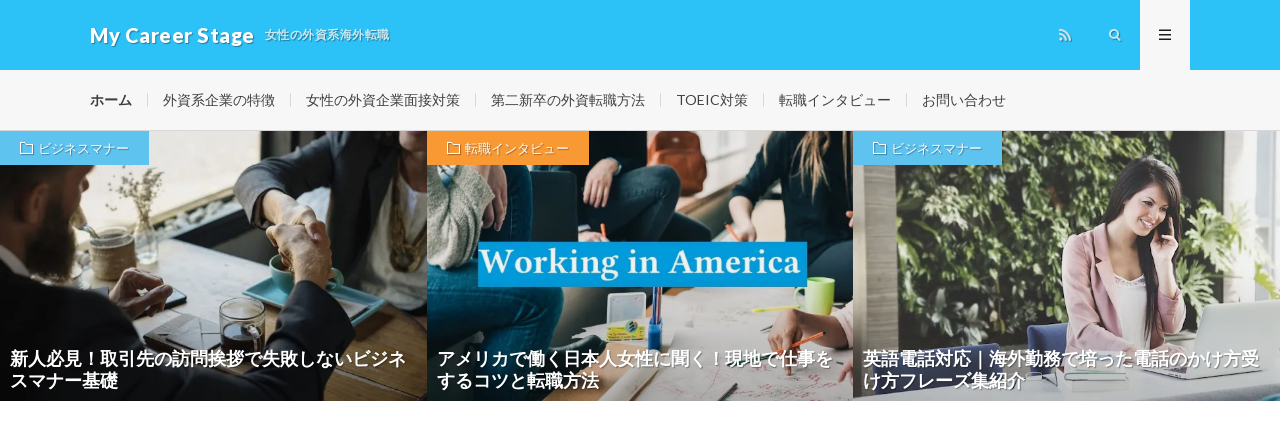

--- FILE ---
content_type: text/html; charset=UTF-8
request_url: https://kaigai-workers.com/
body_size: 11888
content:
<!DOCTYPE html>
<html lang="ja" prefix="og: http://ogp.me/ns#">
<head prefix="og: http://ogp.me/ns# fb: http://ogp.me/ns/fb# article: http://ogp.me/ns/article#">
<meta charset="UTF-8">
<title>女性の外資系海外転職│My Career Stage</title>
<link rel='dns-prefetch' href='//s0.wp.com' />
<link rel='dns-prefetch' href='//secure.gravatar.com' />
<link rel='stylesheet' id='contact-form-7-css'  href='https://kaigai-workers.com/wp-content/plugins/contact-form-7/includes/css/styles.css?ver=5.1.3' type='text/css' media='all' />
<link rel='stylesheet' id='jetpack_css-css'  href='https://kaigai-workers.com/wp-content/plugins/jetpack/css/jetpack.css?ver=6.7.4' type='text/css' media='all' />
<script type='text/javascript' src='https://kaigai-workers.com/wp-includes/js/jquery/jquery.js?ver=1.12.4'></script>
<script type='text/javascript' src='https://kaigai-workers.com/wp-includes/js/jquery/jquery-migrate.min.js?ver=1.4.1'></script>
<link rel='https://api.w.org/' href='https://kaigai-workers.com/wp-json/' />

<link rel='dns-prefetch' href='//v0.wordpress.com'/>
<link rel='dns-prefetch' href='//i0.wp.com'/>
<link rel='dns-prefetch' href='//i1.wp.com'/>
<link rel='dns-prefetch' href='//i2.wp.com'/>
<style type='text/css'>img#wpstats{display:none}</style><link rel="stylesheet" href="https://kaigai-workers.com/wp-content/themes/lionmedia/style.css">
<link rel="stylesheet" href="https://kaigai-workers.com/wp-content/themes/lionmedia-child/style.css">
<link rel="stylesheet" href="https://kaigai-workers.com/wp-content/themes/lionmedia/css/icon.css">
<link rel="stylesheet" href="https://fonts.googleapis.com/css?family=Lato:400,700,900">
<meta http-equiv="X-UA-Compatible" content="IE=edge">
<meta name="viewport" content="width=device-width, initial-scale=1, shrink-to-fit=no">
<link rel="dns-prefetch" href="//www.google.com">
<link rel="dns-prefetch" href="//www.google-analytics.com">
<link rel="dns-prefetch" href="//fonts.googleapis.com">
<link rel="dns-prefetch" href="//fonts.gstatic.com">
<link rel="dns-prefetch" href="//pagead2.googlesyndication.com">
<link rel="dns-prefetch" href="//googleads.g.doubleclick.net">
<link rel="dns-prefetch" href="//www.gstatic.com">
<style type="text/css">
.key__item.key__item-first {background-image:url("https://i2.wp.com/kaigai-workers.com/wp-content/uploads/2018/06/My-Career-Stage-Agreement.jpg?resize=730%2C410&ssl=1");}
.key__item.key__item-second{background-image:url("https://i0.wp.com/kaigai-workers.com/wp-content/uploads/2018/06/ee5f869d8becd06396c506c6ebcfb2b0.jpg?resize=730%2C410&ssl=1");}
.key__item.key__item-third {background-image:url("https://i1.wp.com/kaigai-workers.com/wp-content/uploads/2018/08/97ec5c20d313869a970067aec65485eb.jpg?resize=730%2C410&ssl=1");}

.l-header,
.searchNavi__title,
.key__cat,
.eyecatch__cat,
.rankingBox__title,
.categoryDescription,
.pagetop,
.contactTable__header .required,
.heading.heading-primary .heading__bg,
.btn__link:hover,
.widget .tag-cloud-link:hover,
.comment-respond .submit:hover,
.comments__list .comment-reply-link:hover,
.widget .calendar_wrap tbody a:hover,
.comments__list .comment-meta,
.ctaPost__btn{background:#2cc1f7;}

.heading.heading-first,
.heading.heading-widget::before,
.heading.heading-footer::before,
.btn__link,
.widget .tag-cloud-link,
.comment-respond .submit,
.comments__list .comment-reply-link,
.content a:hover,
.t-light .l-footer,
.ctaPost__btn{border-color:#2cc1f7;}

.categoryBox__title,
.dateList__item a[rel=tag]:hover,
.dateList__item a[rel=category]:hover,
.copySns__copyLink:hover,
.btn__link,
.widget .tag-cloud-link,
.comment-respond .submit,
.comments__list .comment-reply-link,
.widget a:hover,
.widget ul li .rsswidget,
.content a,
.related__title,
.ctaPost__btn:hover{color:#2cc1f7;}

.c-user01 {color:#0511fc !important}
.bgc-user01 {background:#0511fc !important}
.hc-user01:hover {color:#0511fc !important}
.c-user02 {color:#f4fc11 !important}
.bgc-user02 {background:#f4fc11 !important}
.hc-user02:hover {color:#f4fc11 !important}
.c-user03 {color:#26aef2 !important}
.bgc-user03 {background:#26aef2 !important}
.hc-user03:hover {color:#26aef2 !important}
.c-user04 {color:#1af480 !important}
.bgc-user04 {background:#1af480 !important}
.hc-user04:hover {color:#1af480 !important}
.c-user05 {color:#7cdcff !important}
.bgc-user05 {background:#7cdcff !important}
.hc-user05:hover {color:#7cdcff !important}

</style>
<style type="text/css">.broken_link, a.broken_link {
	text-decoration: line-through;
}</style>
<!-- Jetpack Open Graph Tags -->
<meta property="og:type" content="website" />
<meta property="og:title" content="My Career Stage" />
<meta property="og:description" content="女性の外資系海外転職" />
<meta property="og:url" content="https://kaigai-workers.com/" />
<meta property="og:site_name" content="My Career Stage" />
<meta property="og:image" content="https://s0.wp.com/i/blank.jpg" />
<meta property="og:locale" content="ja_JP" />

<!-- End Jetpack Open Graph Tags -->
			<link rel="stylesheet" type="text/css" id="wp-custom-css" href="https://kaigai-workers.com/?custom-css=7e9e61e9d2" />
		<meta property="og:site_name" content="My Career Stage" />
<meta property="og:type" content="website" />
<meta property="og:title" content="My Career Stage" />
<meta property="og:description" content="女性の外資系海外転職" />
<meta property="og:url" content="https://kaigai-workers.com" />
<meta property="og:image" content="https://kaigai-workers.com/wp-content/themes/lionmedia/img/img_no.gif" />
<meta name="twitter:card" content="summary" />

<script>
  (function(i,s,o,g,r,a,m){i['GoogleAnalyticsObject']=r;i[r]=i[r]||function(){
  (i[r].q=i[r].q||[]).push(arguments)},i[r].l=1*new Date();a=s.createElement(o),
  m=s.getElementsByTagName(o)[0];a.async=1;a.src=g;m.parentNode.insertBefore(a,m)
  })(window,document,'script','https://www.google-analytics.com/analytics.js','ga');

  ga('create', 'UA-72641794-4', 'auto');
  ga('send', 'pageview');
</script>


</head>
<body class="t-light">

  
  <!--l-header-->
  <header class="l-header">
    <div class="container">
      
      <div class="siteTitle">

              <h1 class="siteTitle__name  u-txtShdw">
          <a class="siteTitle__link" href="https://kaigai-workers.com">
            <span class="siteTitle__main">My Career Stage</span>
          </a>
          <span class="siteTitle__sub">女性の外資系海外転職</span>
		</h1>	        </div>
      
      <nav class="menuNavi">      
                <ul class="menuNavi__list">
		                            <li class="menuNavi__item u-none-sp u-txtShdw"><a class="menuNavi__link icon-rss" href="https://kaigai-workers.com/feed/"></a></li>
					              <li class="menuNavi__item u-txtShdw"><span class="menuNavi__link icon-search" id="menuNavi__search" onclick="toggle__search();"></span></li>
            <li class="menuNavi__item u-txtShdw"><span class="menuNavi__link menuNavi__link-current icon-menu" id="menuNavi__menu" onclick="toggle__menu();"></span></li>
                  </ul>
      </nav>
      
    </div>
  </header>
  <!--/l-header-->
  
  <!--l-extra-->
        <div class="l-extraNone" id="extra__search">
      <div class="container">
        <div class="searchNavi">
                    
                <div class="searchBox">
        <form class="searchBox__form" method="get" target="_top" action="https://kaigai-workers.com/" >
          <input class="searchBox__input" type="text" maxlength="50" name="s" placeholder="記事検索"><button class="searchBox__submit icon-search" type="submit" value="search"> </button>
        </form>
      </div>        </div>
      </div>
    </div>
        
    <div class="l-extra" id="extra__menu">
      <div class="container container-max">
        <nav class="globalNavi">
          <ul class="globalNavi__list">
          	        <li id="menu-item-375" class="menu-item menu-item-type-custom menu-item-object-custom current-menu-item current_page_item menu-item-home menu-item-375"><a href="https://kaigai-workers.com">ホーム</a></li>
<li id="menu-item-234" class="menu-item menu-item-type-taxonomy menu-item-object-category menu-item-234"><a href="https://kaigai-workers.com/category/gaishi-tokucho/">外資系企業の特徴</a></li>
<li id="menu-item-300" class="menu-item menu-item-type-taxonomy menu-item-object-category menu-item-300"><a href="https://kaigai-workers.com/category/gaishi-mensetsu-taisaku/">女性の外資企業面接対策</a></li>
<li id="menu-item-55" class="menu-item menu-item-type-taxonomy menu-item-object-category menu-item-55"><a href="https://kaigai-workers.com/category/dainishinsotsu-gaishi/">第二新卒の外資転職方法</a></li>
<li id="menu-item-235" class="menu-item menu-item-type-taxonomy menu-item-object-category menu-item-235"><a href="https://kaigai-workers.com/category/toeic-taisaku/">TOEIC対策</a></li>
<li id="menu-item-373" class="menu-item menu-item-type-taxonomy menu-item-object-category menu-item-373"><a href="https://kaigai-workers.com/category/interview/">転職インタビュー</a></li>
<li id="menu-item-859" class="menu-item menu-item-type-post_type menu-item-object-page menu-item-859"><a href="https://kaigai-workers.com/contactform/">お問い合わせ</a></li>
	                                    
                                          <li class="menu-item u-none-pc"><a class="icon-rss" href="https://kaigai-workers.com/feed/"></a></li>
			  		                
                    </ul>
        </nav>
      </div>
    </div>
  <!--/l-extra-->


    <div class="key u-none-sp">
    <ul class="key__list">
      <li class="key__item key__item-first">
        <span class="key__cat bgc-sax u-txtShdw"><a href="https://kaigai-workers.com/category/business-manners/" rel="category tag">ビジネスマナー</a></span>
        <a class="key__link" href="https://kaigai-workers.com/houmon-manners/">
        <h2 class="key__title u-txtShdw">新人必見！取引先の訪問挨拶で失敗しないビジネスマナー基礎</h2>
        </a>
      </li>
      <li class="key__item key__item-second">
        <span class="key__cat bgc-apricot u-txtShdw"><a href="https://kaigai-workers.com/category/interview/" rel="category tag">転職インタビュー</a></span>
        <a class="key__link" href="https://kaigai-workers.com/interview-america/">
        <h2 class="key__title u-txtShdw">アメリカで働く日本人女性に聞く！現地で仕事をするコツと転職方法</h2>
        </a>
      </li>
      <li class="key__item key__item-third">
        <span class="key__cat bgc-sax u-txtShdw"><a href="https://kaigai-workers.com/category/business-manners/" rel="category tag">ビジネスマナー</a></span>
        <a class="key__link" href="https://kaigai-workers.com/eigo-denwa-taiou/">
        <h2 class="key__title u-txtShdw">英語電話対応｜海外勤務で培った電話のかけ方受け方フレーズ集紹介</h2>
        </a>
      </li>
    </ul>
  </div>
    
  <!-- l-wrapper -->
  <div class="l-wrapper">
	
    <!-- l-main -->
    <main class="l-main">

	          <aside class="widget widget-page">			<div class="textwidget"><div class="border2Box"><strong>外資系企業や海外で働く方を応援するサイトMy Career Stageは、外資系企業へ転職するポイントや働くコツ、そして海外で働くための情報をお届けしています。グローバルビジネスに挑戦したい方を応援しています。</strong></div>
</div>
		</aside>	  	  
	  	
	          <div class="archive">
	    	                  <article class="archiveItem
	         archiveItem-wideSp">
        
        <div class="eyecatch eyecatch-archive">
                    <span class="eyecatch__cat bgc-mintgreen u-txtShdw"><a href="https://kaigai-workers.com/category/shokuba-kankyo/" rel="category tag">職場環境</a></span>
          <a href="https://kaigai-workers.com/shigoto-3years/"><img width="730" height="410" src="https://i0.wp.com/kaigai-workers.com/wp-content/uploads/2018/11/20bab3d94584469a25d97569ebafb565.jpg?resize=730%2C410&amp;ssl=1" class="attachment-icatch size-icatch wp-post-image" alt="社会人3年目" /></a>
        </div>
        
        
        <h2 class="heading heading-archive">
          <a class=" hc-mintgreen" href="https://kaigai-workers.com/shigoto-3years/">仕事まだ3年目なのに辛いと感じるのは皆が通る道！その乗り越え方</a>
        </h2>
        
        <p class="archiveItem__text">
		  新卒で入社して3年目。 「仕事の内容や人間関係含めた周囲の環境には慣れてきた頃なのに、なんだか毎日がつらい…」と感じていませんか？ 自分自身の成長が感じられない ・活躍している同期との差に焦っている ・このままでいいのだ [&hellip;]        </p>
        
        <div class="btn btn-right">
          <a class="btn__link" href="https://kaigai-workers.com/shigoto-3years/">続きを読む</a>
        </div>
      
      </article>
		  		  		    		    		    	    
		  			                  <article class="archiveItem
	         archiveItem-wideSp">
        
        <div class="eyecatch eyecatch-archive">
                    <span class="eyecatch__cat bgc-blue u-txtShdw"><a href="https://kaigai-workers.com/category/toeic-taisaku/" rel="category tag">TOEIC対策</a></span>
          <a href="https://kaigai-workers.com/bethrough/"><img width="730" height="410" src="https://i2.wp.com/kaigai-workers.com/wp-content/uploads/2018/11/have-been-through.jpg?resize=730%2C410&amp;ssl=1" class="attachment-icatch size-icatch wp-post-image" alt="have been through" /></a>
        </div>
        
        
        <h2 class="heading heading-archive">
          <a class=" hc-blue" href="https://kaigai-workers.com/bethrough/">have been throughの意味と海外ドラマで学ぶ例文英会話</a>
        </h2>
        
        <p class="archiveItem__text">
		  My career stageの海外ドラマから学ぶ英会話ブログ。 本日は海外ドラマから日常英会話を学ぶ今日のお題はbe throughです。 よく使われるのはhave been throughという表現、意味は「経験する [&hellip;]        </p>
        
        <div class="btn btn-right">
          <a class="btn__link" href="https://kaigai-workers.com/bethrough/">続きを読む</a>
        </div>
      
      </article>
		  		  		    		    		    	    
		  			                  <article class="archiveItem
	         archiveItem-wideSp">
        
        <div class="eyecatch eyecatch-archive">
                    <span class="eyecatch__cat bgc-sax u-txtShdw"><a href="https://kaigai-workers.com/category/business-manners/" rel="category tag">ビジネスマナー</a></span>
          <a href="https://kaigai-workers.com/lunch-manner/"><img width="730" height="410" src="https://i0.wp.com/kaigai-workers.com/wp-content/uploads/2018/10/meeting.jpg?resize=730%2C410&amp;ssl=1" class="attachment-icatch size-icatch wp-post-image" alt="ランチミーティング" /></a>
        </div>
        
                <ul class="dateList dateList-archive">
                              <li class="dateList__item icon-tag"><a href="https://kaigai-workers.com/tag/%e3%83%93%e3%82%b8%e3%83%8d%e3%82%b9%e3%83%9e%e3%83%8a%e3%83%bc/" rel="tag">ビジネスマナー</a><span>, </span></li>
                  </ul>
        
        <h2 class="heading heading-archive">
          <a class=" hc-sax" href="https://kaigai-workers.com/lunch-manner/">上司と昼食をする時のマナーとは？知っておきたい最低限のこと</a>
        </h2>
        
        <p class="archiveItem__text">
		  社会人になると、上司と食事をする機会は少なくありません。 食事を共にすることで、仲間意識が生まれたり信頼関係が築かれていくことも多い反面、食事の席での振る舞い方によって、関係がぎくしゃくしてしまったり、仕事上の評価にまで [&hellip;]        </p>
        
        <div class="btn btn-right">
          <a class="btn__link" href="https://kaigai-workers.com/lunch-manner/">続きを読む</a>
        </div>
      
      </article>
		  		  		    		    		    	    
		  			                  <article class="archiveItem
	         archiveItem-wideSp">
        
        <div class="eyecatch eyecatch-archive">
                    <span class="eyecatch__cat bgc-sax u-txtShdw"><a href="https://kaigai-workers.com/category/business-manners/" rel="category tag">ビジネスマナー</a></span>
          <a href="https://kaigai-workers.com/eigo-denwa-taiou/"><img width="730" height="410" src="https://i1.wp.com/kaigai-workers.com/wp-content/uploads/2018/08/97ec5c20d313869a970067aec65485eb.jpg?resize=730%2C410&amp;ssl=1" class="attachment-icatch size-icatch wp-post-image" alt="ビジネス電話" /></a>
        </div>
        
                <ul class="dateList dateList-archive">
                              <li class="dateList__item icon-tag"><a href="https://kaigai-workers.com/tag/%e9%9b%bb%e8%a9%b1%e5%af%be%e5%bf%9c/" rel="tag">電話対応</a><span>, </span></li>
                  </ul>
        
        <h2 class="heading heading-archive">
          <a class=" hc-sax" href="https://kaigai-workers.com/eigo-denwa-taiou/">英語電話対応｜海外勤務で培った電話のかけ方受け方フレーズ集紹介</a>
        </h2>
        
        <p class="archiveItem__text">
		  仕事で電話対応する事になった時、受話器を取るのにドキドキしたり何を言ったら良いのだろう？と不安な時期がありました。 しかし慣れてくると実際に使うフレーズは毎回同じだという事に気付いたのと、度胸がつくと電話対応が楽になりま [&hellip;]        </p>
        
        <div class="btn btn-right">
          <a class="btn__link" href="https://kaigai-workers.com/eigo-denwa-taiou/">続きを読む</a>
        </div>
      
      </article>
		  		  		    		    			  <div class="archiveItem archiveItem-infeed
			  			   archiveItem-wideSp"><script async src="https://pagead2.googlesyndication.com/pagead/js/adsbygoogle.js"></script>
<ins class="adsbygoogle"
     style="display:block"
     data-ad-format="fluid"
     data-ad-layout-key="-6r+di+5g-2m-8y"
     data-ad-client="ca-pub-6288323912699175"
     data-ad-slot="6263399528"></ins>
<script>
     (adsbygoogle = window.adsbygoogle || []).push({});
</script></div>
		    		    	    
		  			                  <article class="archiveItem
	         archiveItem-wideSp">
        
        <div class="eyecatch eyecatch-archive">
                    <span class="eyecatch__cat bgc-loyalblue u-txtShdw"><a href="https://kaigai-workers.com/category/gaishi-tokucho/" rel="category tag">外資系企業の特徴</a></span>
          <a href="https://kaigai-workers.com/gaishi-skill/"><img width="730" height="410" src="https://i2.wp.com/kaigai-workers.com/wp-content/uploads/2018/07/b9f9b5a07f9f195c473a293f565099fd.jpg?resize=730%2C410&amp;ssl=1" class="attachment-icatch size-icatch wp-post-image" alt="バイリンガル転職インタビュー My Career Stage" /></a>
        </div>
        
                <ul class="dateList dateList-archive">
                              <li class="dateList__item icon-tag"><a href="https://kaigai-workers.com/tag/%e5%a4%96%e8%b3%87%e7%b3%bb%e8%bb%a2%e8%81%b7/" rel="tag">外資系転職</a><span>, </span><a href="https://kaigai-workers.com/tag/%e7%ac%ac%e4%ba%8c%e6%96%b0%e5%8d%92%e8%bb%a2%e8%81%b7/" rel="tag">第二新卒転職</a><span>, </span></li>
                  </ul>
        
        <h2 class="heading heading-archive">
          <a class=" hc-loyalblue" href="https://kaigai-workers.com/gaishi-skill/">外資系企業で働くコツ｜バイリンガルが語る英語以外に必要な事とは？</a>
        </h2>
        
        <p class="archiveItem__text">
		  外資系企業で働くとはどんなイメージでしょうか？ 国際的な環境で社員は英語が話せて当たり前、スピード感が早い、など様々なイメージがあると思います。 もちろん英語は必須な所が多いと思いますが、外資系企業でも英語以外に大事な事 [&hellip;]        </p>
        
        <div class="btn btn-right">
          <a class="btn__link" href="https://kaigai-workers.com/gaishi-skill/">続きを読む</a>
        </div>
      
      </article>
		  		  		    		    		    	    
		  			                  <article class="archiveItem
	         archiveItem-wideSp">
        
        <div class="eyecatch eyecatch-archive">
                    <span class="eyecatch__cat bgc u-txtShdw"><a href="https://kaigai-workers.com/category/dainishinsotsu-gaishi/" rel="category tag">第二新卒の外資転職方法</a></span>
          <a href="https://kaigai-workers.com/interview-dainishinsotsu/"><img width="730" height="410" src="https://i1.wp.com/kaigai-workers.com/wp-content/uploads/2018/07/44e6d6e0bdee849f462904974bf963dd.jpg?resize=730%2C410&amp;ssl=1" class="attachment-icatch size-icatch wp-post-image" alt="第二新卒転職　体験談 My Career Stage" /></a>
        </div>
        
                <ul class="dateList dateList-archive">
                              <li class="dateList__item icon-tag"><a href="https://kaigai-workers.com/tag/%e7%ac%ac%e4%ba%8c%e6%96%b0%e5%8d%92%e8%bb%a2%e8%81%b7/" rel="tag">第二新卒転職</a><span>, </span></li>
                  </ul>
        
        <h2 class="heading heading-archive">
          <a class=" hc" href="https://kaigai-workers.com/interview-dainishinsotsu/">第二新卒20代前半で２回転職！厳しさから学んだ日系外資系の働き方</a>
        </h2>
        
        <p class="archiveItem__text">
		  新卒で入った会社がどうしても自分に合わなくてすぐ転職を選択した方もいらっしゃると思います。 正直な所、学生の就職活動時にはわからない事は沢山ありますし、実際に社会人になってみて経験しないとイメージがつかめないのも事実です [&hellip;]        </p>
        
        <div class="btn btn-right">
          <a class="btn__link" href="https://kaigai-workers.com/interview-dainishinsotsu/">続きを読む</a>
        </div>
      
      </article>
		  		  		    		    		    	    
		  			                  <article class="archiveItem
	         archiveItem-wideSp">
        
        <div class="eyecatch eyecatch-archive">
                    <span class="eyecatch__cat bgc-sax u-txtShdw"><a href="https://kaigai-workers.com/category/business-manners/" rel="category tag">ビジネスマナー</a></span>
          <a href="https://kaigai-workers.com/buisiness-eigo-manners/"><img width="730" height="410" src="https://i1.wp.com/kaigai-workers.com/wp-content/uploads/2018/07/a3534902d40841891775f2412953e065.jpg?resize=730%2C410&amp;ssl=1" class="attachment-icatch size-icatch wp-post-image" alt="ビジネス挨拶" /></a>
        </div>
        
                <ul class="dateList dateList-archive">
                              <li class="dateList__item icon-tag"><a href="https://kaigai-workers.com/tag/%e8%8b%b1%e8%aa%9e%e3%83%9e%e3%83%8a%e3%83%bc/" rel="tag">英語マナー</a><span>, </span></li>
                  </ul>
        
        <h2 class="heading heading-archive">
          <a class=" hc-sax" href="https://kaigai-workers.com/buisiness-eigo-manners/">海外出張は大丈夫？英語でビジネス挨拶する時の基本注意点とは</a>
        </h2>
        
        <p class="archiveItem__text">
		  海外出張が決まったら、日本と同じようなスタイルで挨拶すると「え？！」と思われる事があります。 例えば、初めて海外の方と挨拶をするときにお辞儀はしませんし、日本のように両手で名刺交換はしません。 これから海外出張などで海外 [&hellip;]        </p>
        
        <div class="btn btn-right">
          <a class="btn__link" href="https://kaigai-workers.com/buisiness-eigo-manners/">続きを読む</a>
        </div>
      
      </article>
		  		  		    		    		    	    
		  			                  <article class="archiveItem
	         archiveItem-wideSp">
        
        <div class="eyecatch eyecatch-archive">
                    <span class="eyecatch__cat bgc-sax u-txtShdw"><a href="https://kaigai-workers.com/category/business-manners/" rel="category tag">ビジネスマナー</a></span>
          <a href="https://kaigai-workers.com/desk-manners/"><img width="730" height="410" src="https://i0.wp.com/kaigai-workers.com/wp-content/uploads/2018/07/de10bbc75ee2b75359ed879fe3107d92.jpg?resize=730%2C410&amp;ssl=1" class="attachment-icatch size-icatch wp-post-image" alt="職場デスクMy Career Stage" /></a>
        </div>
        
        
        <h2 class="heading heading-archive">
          <a class=" hc-sax" href="https://kaigai-workers.com/desk-manners/">新入社員必見！会社を帰るときのデスクマナーと挨拶の基本</a>
        </h2>
        
        <p class="archiveItem__text">
		  新入社員として会社生活がスタートしても、基本的な事を教えない会社もあります。 それはできて当たり前という考え方でもあります。 誰も教えてくれないからと言って、会社を出る時のオフィスマナー見落としていませんか？ 仕事を終え [&hellip;]        </p>
        
        <div class="btn btn-right">
          <a class="btn__link" href="https://kaigai-workers.com/desk-manners/">続きを読む</a>
        </div>
      
      </article>
		  		  		    		    		    	    
		  			                  <article class="archiveItem
	         archiveItem-wideSp">
        
        <div class="eyecatch eyecatch-archive">
                    <span class="eyecatch__cat bgc-sax u-txtShdw"><a href="https://kaigai-workers.com/category/business-manners/" rel="category tag">ビジネスマナー</a></span>
          <a href="https://kaigai-workers.com/gaishutsu-manners/"><img width="730" height="410" src="https://i2.wp.com/kaigai-workers.com/wp-content/uploads/2018/07/b119ef2ffb23ff50ef69ef87b9a3a2a1.jpg?resize=730%2C410&amp;ssl=1" class="attachment-icatch size-icatch wp-post-image" alt="外出マナー" /></a>
        </div>
        
                <ul class="dateList dateList-archive">
                              <li class="dateList__item icon-tag"><a href="https://kaigai-workers.com/tag/%e5%a4%96%e5%87%ba%e6%99%82%e3%81%ae%e3%83%9e%e3%83%8a%e3%83%bc/" rel="tag">外出時のマナー</a><span>, </span></li>
                  </ul>
        
        <h2 class="heading heading-archive">
          <a class=" hc-sax" href="https://kaigai-workers.com/gaishutsu-manners/">上司が外出する時に挨拶をしていますか？外出時のマナーを確認</a>
        </h2>
        
        <p class="archiveItem__text">
		  外出時のマナーは大丈夫ですか？ 出かける時は行先と目的を告げ、会社を出るのが基本です。 最近では働き方に変化があり、大手企業では在宅ワークやフレックス制を導入している会社もあります。 外資系企業では、個人の結果が全てなの [&hellip;]        </p>
        
        <div class="btn btn-right">
          <a class="btn__link" href="https://kaigai-workers.com/gaishutsu-manners/">続きを読む</a>
        </div>
      
      </article>
		  		  		    		    		    	    
		  			                  <article class="archiveItem
	         archiveItem-wideSp">
        
        <div class="eyecatch eyecatch-archive">
                    <span class="eyecatch__cat bgc-sax u-txtShdw"><a href="https://kaigai-workers.com/category/business-manners/" rel="category tag">ビジネスマナー</a></span>
          <a href="https://kaigai-workers.com/elevator-manners/"><img width="730" height="410" src="https://i1.wp.com/kaigai-workers.com/wp-content/uploads/2018/07/b36b44999ba5961817dcd8cb171afe90.jpg?resize=730%2C410&amp;ssl=1" class="attachment-icatch size-icatch wp-post-image" alt="My Career Stageエレベーターマナー" /></a>
        </div>
        
                <ul class="dateList dateList-archive">
                              <li class="dateList__item icon-tag"><a href="https://kaigai-workers.com/tag/%e3%83%93%e3%82%b8%e3%83%8d%e3%82%b9%e3%83%9e%e3%83%8a%e3%83%bc/" rel="tag">ビジネスマナー</a><span>, </span></li>
                  </ul>
        
        <h2 class="heading heading-archive">
          <a class=" hc-sax" href="https://kaigai-workers.com/elevator-manners/">若手社員必読！会社のエレベーターマナーは大丈夫？意識する注意点</a>
        </h2>
        
        <p class="archiveItem__text">
		  社会人になり、毎日使うエレベーターにも最低限のマナーがあるのはご存じですか？ 社内では気にしなくても、営業先で恥をかかないように最低限のマナーは守りたいものですね。 本日は新人社員のためのエレベーターマナーについてお伝え [&hellip;]        </p>
        
        <div class="btn btn-right">
          <a class="btn__link" href="https://kaigai-workers.com/elevator-manners/">続きを読む</a>
        </div>
      
      </article>
		  		  		    		    		    	    
		  			                  <article class="archiveItem
	         archiveItem-wideSp">
        
        <div class="eyecatch eyecatch-archive">
                    <span class="eyecatch__cat bgc-mintgreen u-txtShdw"><a href="https://kaigai-workers.com/category/shokuba-kankyo/" rel="category tag">職場環境</a></span>
          <a href="https://kaigai-workers.com/post-714/"><img width="730" height="410" src="https://i0.wp.com/kaigai-workers.com/wp-content/uploads/2018/06/728e2ebcbf427828ea621828fcd737d0.jpg?resize=730%2C410&amp;ssl=1" class="attachment-icatch size-icatch wp-post-image" alt="会社のパソコン" /></a>
        </div>
        
                <ul class="dateList dateList-archive">
                              <li class="dateList__item icon-tag"><a href="https://kaigai-workers.com/tag/%e3%82%bb%e3%82%ad%e3%83%a5%e3%83%aa%e3%83%86%e3%82%a3%e3%83%bc/" rel="tag">セキュリティー</a><span>, </span></li>
                  </ul>
        
        <h2 class="heading heading-archive">
          <a class=" hc-mintgreen" href="https://kaigai-workers.com/post-714/">会社のパソコンでインターネットを使う時の注意点とマナーまとめ</a>
        </h2>
        
        <p class="archiveItem__text">
		  会社からパソコンやスマホを支給された時、どのように使っていますか？ もちろん仕事のメールや仕事上で必要な情報はインターネットから収集しますが、その他に個人的な目的でネットサーフィンをしたり私用でメールを使っている人は要注 [&hellip;]        </p>
        
        <div class="btn btn-right">
          <a class="btn__link" href="https://kaigai-workers.com/post-714/">続きを読む</a>
        </div>
      
      </article>
		  		  		    		    		    	    
		  			                  <article class="archiveItem
	         archiveItem-wideSp">
        
        <div class="eyecatch eyecatch-archive">
                    <span class="eyecatch__cat bgc-mintgreen u-txtShdw"><a href="https://kaigai-workers.com/category/shokuba-kankyo/" rel="category tag">職場環境</a></span>
          <a href="https://kaigai-workers.com/kaisha-toilet/"><img width="730" height="410" src="https://i1.wp.com/kaigai-workers.com/wp-content/uploads/2018/06/8d94275033277a2c5f2430575b669ba7.jpg?resize=730%2C410&amp;ssl=1" class="attachment-icatch size-icatch wp-post-image" alt="会社のトイレマナー" /></a>
        </div>
        
                <ul class="dateList dateList-archive">
                              <li class="dateList__item icon-tag"><a href="https://kaigai-workers.com/tag/%e3%83%88%e3%82%a4%e3%83%ac%e3%83%9e%e3%83%8a%e3%83%bc/" rel="tag">トイレマナー</a><span>, </span></li>
                  </ul>
        
        <h2 class="heading heading-archive">
          <a class=" hc-mintgreen" href="https://kaigai-workers.com/kaisha-toilet/">会社のトイレにこもる時間が長いと迷惑｜新人のためのトイレマナー</a>
        </h2>
        
        <p class="archiveItem__text">
		  自分の会社が自社ビルの場合、会社のトイレは同じ会社の人しか利用しませんが、様々な企業が入居しているビルの場合は沢山の方がトイレを共有します。 トイレはプライバシーが確保されている場所なので、ちょっと休むだけと考え無意識に [&hellip;]        </p>
        
        <div class="btn btn-right">
          <a class="btn__link" href="https://kaigai-workers.com/kaisha-toilet/">続きを読む</a>
        </div>
      
      </article>
		  		  		    		    		    	    
		  			                  <article class="archiveItem
	         archiveItem-wideSp">
        
        <div class="eyecatch eyecatch-archive">
                    <span class="eyecatch__cat bgc-sax u-txtShdw"><a href="https://kaigai-workers.com/category/business-manners/" rel="category tag">ビジネスマナー</a></span>
          <a href="https://kaigai-workers.com/copy-manner/"><img width="730" height="410" src="https://i1.wp.com/kaigai-workers.com/wp-content/uploads/2018/06/c364080671c04b1e028482680200c9ad.jpg?resize=730%2C410&amp;ssl=1" class="attachment-icatch size-icatch wp-post-image" alt="新入社員のためのコピー機のマナー基本" /></a>
        </div>
        
                <ul class="dateList dateList-archive">
                              <li class="dateList__item icon-tag"><a href="https://kaigai-workers.com/tag/%e3%82%aa%e3%83%95%e3%82%a3%e3%82%b9%e3%83%9e%e3%83%8a%e3%83%bc/" rel="tag">オフィスマナー</a><span>, </span></li>
                  </ul>
        
        <h2 class="heading heading-archive">
          <a class=" hc-sax" href="https://kaigai-workers.com/copy-manner/">新入社員必須！できる人の職場コピー機使い方マナーの基本とコツ</a>
        </h2>
        
        <p class="archiveItem__text">
		  「コピー取ってきて」という仕事は簡単だと思いますか？ 学生時代とは違い、職場ではコピーのマナーがあります。知らないまま使うと「できてないな」と声には出さなくても思っている社員もいます。 本日は秘書時代に叩き込まれたコピー [&hellip;]        </p>
        
        <div class="btn btn-right">
          <a class="btn__link" href="https://kaigai-workers.com/copy-manner/">続きを読む</a>
        </div>
      
      </article>
		  		  		    		    		    	    
		  		        </div>
	  	
	  <div class="pager"><span aria-current='page' class='page-numbers current'>1</span>
<span class="page-numbers dots">&hellip;</span>
<a class='page-numbers' href='https://kaigai-workers.com/page/6/'>6</a>
<a class="next page-numbers" href="https://kaigai-workers.com/page/2/">NEXT</a></div>    
    </main >
    <!-- /l-main -->
    

	    <!-- l-sidebar -->
          <div class="l-sidebar">
	  
	          <aside class="widget"><h2 class="heading heading-widget">RANKING</h2>        <ol class="rankListWidget">
          <li class="rankListWidget__item">
                        <div class="eyecatch eyecatch-widget u-txtShdw">
              <a href="https://kaigai-workers.com/copy-manner/">
			    <img width="730" height="410" src="https://i1.wp.com/kaigai-workers.com/wp-content/uploads/2018/06/c364080671c04b1e028482680200c9ad.jpg?resize=730%2C410&amp;ssl=1" class="attachment-icatch size-icatch wp-post-image" alt="新入社員のためのコピー機のマナー基本" />              </a>
            </div>
                        <h3 class="rankListWidget__title"><a href="https://kaigai-workers.com/copy-manner/">新入社員必須！できる人の職場コピー機使い方マナーの基本とコツ</a></h3>
            <div class="dateList dateList-widget">
                            <span class="dateList__item icon-folder"><a href="https://kaigai-workers.com/category/business-manners/" rel="category tag">ビジネスマナー</a></span>
            </div>
          </li>
          <li class="rankListWidget__item">
                        <div class="eyecatch eyecatch-widget u-txtShdw">
              <a href="https://kaigai-workers.com/chikoku-denwa/">
			    <img width="730" height="410" src="https://i2.wp.com/kaigai-workers.com/wp-content/uploads/2018/06/243cb1fb46c663058ebe747571f3ea38.jpg?resize=730%2C410&amp;ssl=1" class="attachment-icatch size-icatch wp-post-image" alt="会社へ遅刻する時の電話対応マナー" />              </a>
            </div>
                        <h3 class="rankListWidget__title"><a href="https://kaigai-workers.com/chikoku-denwa/">会社へ遅刻する時の電話対応｜電車の場合は状況から判断する</a></h3>
            <div class="dateList dateList-widget">
                            <span class="dateList__item icon-folder"><a href="https://kaigai-workers.com/category/shokuba-kankyo/" rel="category tag">職場環境</a></span>
            </div>
          </li>
          <li class="rankListWidget__item">
                        <div class="eyecatch eyecatch-widget u-txtShdw">
              <a href="https://kaigai-workers.com/interview-korea/">
			    <img width="730" height="410" src="https://i0.wp.com/kaigai-workers.com/wp-content/uploads/2018/05/f66a96972aeaa7683e9dd87d86e09319.jpg?resize=730%2C410&amp;ssl=1" class="attachment-icatch size-icatch wp-post-image" alt="韓国で働く女性に聞く！海外事情" />              </a>
            </div>
                        <h3 class="rankListWidget__title"><a href="https://kaigai-workers.com/interview-korea/">韓国で働く日本人女性に聞く！現地で働いてわかった本音を教えます</a></h3>
            <div class="dateList dateList-widget">
                            <span class="dateList__item icon-folder"><a href="https://kaigai-workers.com/category/interview/" rel="category tag">転職インタビュー</a></span>
            </div>
          </li>
          <li class="rankListWidget__item">
                        <div class="eyecatch eyecatch-widget u-txtShdw">
              <a href="https://kaigai-workers.com/gaishi-mensetsu-fukuso/">
			    <img width="730" height="410" src="https://i2.wp.com/kaigai-workers.com/wp-content/uploads/2018/02/75bdfa60747af2727718b24003c19c0b.jpg?resize=730%2C410&amp;ssl=1" class="attachment-icatch size-icatch wp-post-image" alt="見た目で合否が決まる！外資系面接対策" />              </a>
            </div>
                        <h3 class="rankListWidget__title"><a href="https://kaigai-workers.com/gaishi-mensetsu-fukuso/">外資系面接は9割第一印象で決まる！女性の服装対策まとめ</a></h3>
            <div class="dateList dateList-widget">
                            <span class="dateList__item icon-folder"><a href="https://kaigai-workers.com/category/gaishi-mensetsu-taisaku/" rel="category tag">女性の外資企業面接対策</a></span>
            </div>
          </li>
          <li class="rankListWidget__item">
                        <div class="eyecatch eyecatch-widget u-txtShdw">
              <a href="https://kaigai-workers.com/interview-brunei/">
			    <img width="730" height="410" src="https://i1.wp.com/kaigai-workers.com/wp-content/uploads/2018/06/8a01e9fab04b736ce811c56145ececba.jpg?resize=730%2C410&amp;ssl=1" class="attachment-icatch size-icatch wp-post-image" alt="ブルネイで働く日本人女性に聞く！ブルネイの暮らし" />              </a>
            </div>
                        <h3 class="rankListWidget__title"><a href="https://kaigai-workers.com/interview-brunei/">ブルネイで働くってどうなの？日本人女性に現地暮らしの本音を聞いた！</a></h3>
            <div class="dateList dateList-widget">
                            <span class="dateList__item icon-folder"><a href="https://kaigai-workers.com/category/interview/" rel="category tag">転職インタビュー</a></span>
            </div>
          </li>
        </ol>
		</aside><aside class="widget"><h2 class="heading heading-widget">最近の投稿</h2>            <ol class="imgListWidget">
                              
              <li class="imgListWidget__item">
                <a class="imgListWidget__borderBox" href="https://kaigai-workers.com/shigoto-3years/" title="仕事まだ3年目なのに辛いと感じるのは皆が通る道！その乗り越え方"><span>
                                  <img width="150" height="150" src="https://i0.wp.com/kaigai-workers.com/wp-content/uploads/2018/11/20bab3d94584469a25d97569ebafb565.jpg?resize=150%2C150&amp;ssl=1" class="attachment-thumbnail size-thumbnail wp-post-image" alt="社会人3年目" />                                </span></a>
                <h3 class="imgListWidget__title">
                  <a href="https://kaigai-workers.com/shigoto-3years/">仕事まだ3年目なのに辛いと感じるのは皆が通る道！その乗り越え方</a>
                                  </h3>
              </li>
                              
              <li class="imgListWidget__item">
                <a class="imgListWidget__borderBox" href="https://kaigai-workers.com/bethrough/" title="have been throughの意味と海外ドラマで学ぶ例文英会話"><span>
                                  <img width="150" height="150" src="https://i2.wp.com/kaigai-workers.com/wp-content/uploads/2018/11/have-been-through.jpg?resize=150%2C150&amp;ssl=1" class="attachment-thumbnail size-thumbnail wp-post-image" alt="have been through" />                                </span></a>
                <h3 class="imgListWidget__title">
                  <a href="https://kaigai-workers.com/bethrough/">have been throughの意味と海外ドラマで学ぶ例文英会話</a>
                                  </h3>
              </li>
                              
              <li class="imgListWidget__item">
                <a class="imgListWidget__borderBox" href="https://kaigai-workers.com/lunch-manner/" title="上司と昼食をする時のマナーとは？知っておきたい最低限のこと"><span>
                                  <img width="150" height="150" src="https://i0.wp.com/kaigai-workers.com/wp-content/uploads/2018/10/meeting.jpg?resize=150%2C150&amp;ssl=1" class="attachment-thumbnail size-thumbnail wp-post-image" alt="ランチミーティング" />                                </span></a>
                <h3 class="imgListWidget__title">
                  <a href="https://kaigai-workers.com/lunch-manner/">上司と昼食をする時のマナーとは？知っておきたい最低限のこと</a>
                                  </h3>
              </li>
                              
              <li class="imgListWidget__item">
                <a class="imgListWidget__borderBox" href="https://kaigai-workers.com/eigo-denwa-taiou/" title="英語電話対応｜海外勤務で培った電話のかけ方受け方フレーズ集紹介"><span>
                                  <img width="150" height="150" src="https://i1.wp.com/kaigai-workers.com/wp-content/uploads/2018/08/97ec5c20d313869a970067aec65485eb.jpg?resize=150%2C150&amp;ssl=1" class="attachment-thumbnail size-thumbnail wp-post-image" alt="ビジネス電話" />                                </span></a>
                <h3 class="imgListWidget__title">
                  <a href="https://kaigai-workers.com/eigo-denwa-taiou/">英語電話対応｜海外勤務で培った電話のかけ方受け方フレーズ集紹介</a>
                                  </h3>
              </li>
                              
              <li class="imgListWidget__item">
                <a class="imgListWidget__borderBox" href="https://kaigai-workers.com/gaishi-skill/" title="外資系企業で働くコツ｜バイリンガルが語る英語以外に必要な事とは？"><span>
                                  <img width="150" height="150" src="https://i2.wp.com/kaigai-workers.com/wp-content/uploads/2018/07/b9f9b5a07f9f195c473a293f565099fd.jpg?resize=150%2C150&amp;ssl=1" class="attachment-thumbnail size-thumbnail wp-post-image" alt="バイリンガル転職インタビュー My Career Stage" />                                </span></a>
                <h3 class="imgListWidget__title">
                  <a href="https://kaigai-workers.com/gaishi-skill/">外資系企業で働くコツ｜バイリンガルが語る英語以外に必要な事とは？</a>
                                  </h3>
              </li>
                          </ol>
            </aside>	  	  
	        <div class="widgetSticky">
        <aside class="widget_text widget widget-sticky"><div class="textwidget custom-html-widget"><script async src="//pagead2.googlesyndication.com/pagead/js/adsbygoogle.js"></script>
<!-- My Career Stage PC/smartphone sidebar 2 -->
<ins class="adsbygoogle"
     style="display:block"
     data-ad-client="ca-pub-6288323912699175"
     data-ad-slot="1063877888"
     data-ad-format="auto"></ins>
<script>
(adsbygoogle = window.adsbygoogle || []).push({});
</script></div></aside><aside class="widget widget-sticky"><h2 class="heading heading-widget">記事検索</h2>      <div class="searchBox">
        <form class="searchBox__form" method="get" target="_top" action="https://kaigai-workers.com/" >
          <input class="searchBox__input" type="text" maxlength="50" name="s" placeholder="記事検索"><button class="searchBox__submit icon-search" type="submit" value="search"> </button>
        </form>
      </div></aside><aside class="widget widget-sticky"><h2 class="heading heading-widget">カテゴリー</h2>		<ul>
	<li class="cat-item cat-item-22"><a href="https://kaigai-workers.com/category/toeic-taisaku/" >TOEIC対策</a>
</li>
	<li class="cat-item cat-item-62"><a href="https://kaigai-workers.com/category/business-manners/" >ビジネスマナー</a>
</li>
	<li class="cat-item cat-item-27"><a href="https://kaigai-workers.com/category/gaishi-tokucho/" >外資系企業の特徴</a>
</li>
	<li class="cat-item cat-item-19"><a href="https://kaigai-workers.com/category/gaishi-mensetsu-taisaku/" >女性の外資企業面接対策</a>
</li>
	<li class="cat-item cat-item-2"><a href="https://kaigai-workers.com/category/ryugaku-shushoku/" >海外留学の就職活動</a>
</li>
	<li class="cat-item cat-item-3"><a href="https://kaigai-workers.com/category/dainishinsotsu-gaishi/" >第二新卒の外資転職方法</a>
</li>
	<li class="cat-item cat-item-1"><a href="https://kaigai-workers.com/category/shokuba-kankyo/" >職場環境</a>
</li>
	<li class="cat-item cat-item-35"><a href="https://kaigai-workers.com/category/eikaiwa-tenshoku/" >英会話講師の転職</a>
</li>
	<li class="cat-item cat-item-39"><a href="https://kaigai-workers.com/category/interview/" >転職インタビュー</a>
</li>
		</ul>
</aside>      </div>
	      
    </div>

    <!-- /l-sidebar -->
	
    
  </div>
  <!-- /l-wrapper -->
  
    
    <div class="categoryBox">
    <div class="container">
      <h2 class="heading heading-primary">
        Category New Article      </h2>
      <ul class="categoryBox__list">
      	    
        <li class="categoryBox__item">
          <h3 class="categoryBox__title c-blue"><a class="categoryBox__titleLink" href="https://kaigai-workers.com/category/toeic-taisaku/">TOEIC対策</a></h3>
      
	                <div class="eyecatch eyecatch-archive">
            <a href="https://kaigai-workers.com/bethrough/"><img width="730" height="410" src="https://i2.wp.com/kaigai-workers.com/wp-content/uploads/2018/11/have-been-through.jpg?resize=730%2C410&amp;ssl=1" class="attachment-icatch size-icatch wp-post-image" alt="have been through" /></a>
          </div>
      
                    
          <h2 class="heading heading-archive ">
            <a class="hc-blue" href="https://kaigai-workers.com/bethrough/">have been throughの意味と海外ドラマで学ぶ例文英会話</a>
          </h2>
                  </li>
  
        
        <li class="categoryBox__item">
          <h3 class="categoryBox__title c-sax"><a class="categoryBox__titleLink" href="https://kaigai-workers.com/category/business-manners/">ビジネスマナー</a></h3>
      
	                <div class="eyecatch eyecatch-archive">
            <a href="https://kaigai-workers.com/lunch-manner/"><img width="730" height="410" src="https://i0.wp.com/kaigai-workers.com/wp-content/uploads/2018/10/meeting.jpg?resize=730%2C410&amp;ssl=1" class="attachment-icatch size-icatch wp-post-image" alt="ランチミーティング" /></a>
          </div>
      
                    <ul class="dateList dateList-archive">
                                    <li class="dateList__item icon-tag"><a href="https://kaigai-workers.com/tag/%e3%83%93%e3%82%b8%e3%83%8d%e3%82%b9%e3%83%9e%e3%83%8a%e3%83%bc/" rel="tag">ビジネスマナー</a><span>, </span></li>
                      </ul>
                    
          <h2 class="heading heading-archive ">
            <a class="hc-sax" href="https://kaigai-workers.com/lunch-manner/">上司と昼食をする時のマナーとは？知っておきたい最低限のこと</a>
          </h2>
                  </li>
  
        
        <li class="categoryBox__item">
          <h3 class="categoryBox__title c-loyalblue"><a class="categoryBox__titleLink" href="https://kaigai-workers.com/category/gaishi-tokucho/">外資系企業の特徴</a></h3>
      
	                <div class="eyecatch eyecatch-archive">
            <a href="https://kaigai-workers.com/gaishi-skill/"><img width="730" height="410" src="https://i2.wp.com/kaigai-workers.com/wp-content/uploads/2018/07/b9f9b5a07f9f195c473a293f565099fd.jpg?resize=730%2C410&amp;ssl=1" class="attachment-icatch size-icatch wp-post-image" alt="バイリンガル転職インタビュー My Career Stage" /></a>
          </div>
      
                    <ul class="dateList dateList-archive">
                                    <li class="dateList__item icon-tag"><a href="https://kaigai-workers.com/tag/%e5%a4%96%e8%b3%87%e7%b3%bb%e8%bb%a2%e8%81%b7/" rel="tag">外資系転職</a><span>, </span><a href="https://kaigai-workers.com/tag/%e7%ac%ac%e4%ba%8c%e6%96%b0%e5%8d%92%e8%bb%a2%e8%81%b7/" rel="tag">第二新卒転職</a><span>, </span></li>
                      </ul>
                    
          <h2 class="heading heading-archive ">
            <a class="hc-loyalblue" href="https://kaigai-workers.com/gaishi-skill/">外資系企業で働くコツ｜バイリンガルが語る英語以外に必要な事とは？</a>
          </h2>
                  </li>
  
        
        <li class="categoryBox__item">
          <h3 class="categoryBox__title c-sunflour"><a class="categoryBox__titleLink" href="https://kaigai-workers.com/category/gaishi-mensetsu-taisaku/">女性の外資企業面接対策</a></h3>
      
	                <div class="eyecatch eyecatch-archive">
            <a href="https://kaigai-workers.com/jyosei-eigojimu-agent/"><img width="730" height="410" src="https://i1.wp.com/kaigai-workers.com/wp-content/uploads/2018/03/536070fa78786e2167dc793eefeb5516.jpg?resize=730%2C410&amp;ssl=1" class="attachment-icatch size-icatch wp-post-image" alt="女性事務職転職エージェントまとめ" /></a>
          </div>
      
                    <ul class="dateList dateList-archive">
                                    <li class="dateList__item icon-tag"><a href="https://kaigai-workers.com/tag/%e8%8b%b1%e8%aa%9e%e3%82%92%e6%b4%bb%e3%81%8b%e3%81%99%e4%bb%95%e4%ba%8b/" rel="tag">英語を活かす仕事</a><span>, </span><a href="https://kaigai-workers.com/tag/%e8%bb%a2%e8%81%b7%e3%82%a8%e3%83%bc%e3%82%b8%e3%82%a7%e3%83%b3%e3%83%88/" rel="tag">転職エージェント</a><span>, </span></li>
                      </ul>
                    
          <h2 class="heading heading-archive ">
            <a class="hc-sunflour" href="https://kaigai-workers.com/jyosei-eigojimu-agent/">女性を応援！英語を活かす事務職に強い転職エージェントまとめ</a>
          </h2>
                  </li>
  
        
        <li class="categoryBox__item">
          <h3 class="categoryBox__title c"><a class="categoryBox__titleLink" href="https://kaigai-workers.com/category/ryugaku-shushoku/">海外留学の就職活動</a></h3>
      
	                <div class="eyecatch eyecatch-archive">
            <a href="https://kaigai-workers.com/kaigaidaisotsu-jikopr/"><img width="730" height="410" src="https://i2.wp.com/kaigai-workers.com/wp-content/uploads/2018/02/4d418b6232a8f958d159c3bf6f454b5f.jpg?resize=730%2C410&amp;ssl=1" class="attachment-icatch size-icatch wp-post-image" alt="海外大卒の自己PRの作り方" /></a>
          </div>
      
                    <ul class="dateList dateList-archive">
                                    <li class="dateList__item icon-tag"><a href="https://kaigai-workers.com/tag/%e5%b0%b1%e8%81%b7%e6%b4%bb%e5%8b%95/" rel="tag">就職活動</a><span>, </span><a href="https://kaigai-workers.com/tag/%e6%b5%b7%e5%a4%96%e5%a4%a7%e5%8d%92/" rel="tag">海外大卒</a><span>, </span><a href="https://kaigai-workers.com/tag/%e8%87%aa%e5%b7%b1pr%e4%bd%9c%e3%82%8a%e6%96%b9/" rel="tag">自己PR作り方</a><span>, </span></li>
                      </ul>
                    
          <h2 class="heading heading-archive ">
            <a class="hc" href="https://kaigai-workers.com/kaigaidaisotsu-jikopr/">【海外大卒】就職活動の自己PR作りで意識したい3つのこと</a>
          </h2>
                  </li>
  
        
        <li class="categoryBox__item">
          <h3 class="categoryBox__title c"><a class="categoryBox__titleLink" href="https://kaigai-workers.com/category/dainishinsotsu-gaishi/">第二新卒の外資転職方法</a></h3>
      
	                <div class="eyecatch eyecatch-archive">
            <a href="https://kaigai-workers.com/interview-dainishinsotsu/"><img width="730" height="410" src="https://i1.wp.com/kaigai-workers.com/wp-content/uploads/2018/07/44e6d6e0bdee849f462904974bf963dd.jpg?resize=730%2C410&amp;ssl=1" class="attachment-icatch size-icatch wp-post-image" alt="第二新卒転職　体験談 My Career Stage" /></a>
          </div>
      
                    <ul class="dateList dateList-archive">
                                    <li class="dateList__item icon-tag"><a href="https://kaigai-workers.com/tag/%e7%ac%ac%e4%ba%8c%e6%96%b0%e5%8d%92%e8%bb%a2%e8%81%b7/" rel="tag">第二新卒転職</a><span>, </span></li>
                      </ul>
                    
          <h2 class="heading heading-archive ">
            <a class="hc" href="https://kaigai-workers.com/interview-dainishinsotsu/">第二新卒20代前半で２回転職！厳しさから学んだ日系外資系の働き方</a>
          </h2>
                  </li>
  
        
        <li class="categoryBox__item">
          <h3 class="categoryBox__title c-mintgreen"><a class="categoryBox__titleLink" href="https://kaigai-workers.com/category/shokuba-kankyo/">職場環境</a></h3>
      
	                <div class="eyecatch eyecatch-archive">
            <a href="https://kaigai-workers.com/shigoto-3years/"><img width="730" height="410" src="https://i0.wp.com/kaigai-workers.com/wp-content/uploads/2018/11/20bab3d94584469a25d97569ebafb565.jpg?resize=730%2C410&amp;ssl=1" class="attachment-icatch size-icatch wp-post-image" alt="社会人3年目" /></a>
          </div>
      
                    
          <h2 class="heading heading-archive ">
            <a class="hc-mintgreen" href="https://kaigai-workers.com/shigoto-3years/">仕事まだ3年目なのに辛いと感じるのは皆が通る道！その乗り越え方</a>
          </h2>
                  </li>
  
        
        <li class="categoryBox__item">
          <h3 class="categoryBox__title c-lavendergray"><a class="categoryBox__titleLink" href="https://kaigai-workers.com/category/eikaiwa-tenshoku/">英会話講師の転職</a></h3>
      
	                <div class="eyecatch eyecatch-archive">
            <a href="https://kaigai-workers.com/kodomo-eikaiwa/"><img width="730" height="410" src="https://i0.wp.com/kaigai-workers.com/wp-content/uploads/2018/04/87360e58cc1ac80323ba343b8a1caf9a.jpg?resize=730%2C410&amp;ssl=1" class="attachment-icatch size-icatch wp-post-image" alt="子供英会話講師は意外にも大変な仕事" /></a>
          </div>
      
                    <ul class="dateList dateList-archive">
                                    <li class="dateList__item icon-tag"><a href="https://kaigai-workers.com/tag/%e8%8b%b1%e4%bc%9a%e8%a9%b1%e8%ac%9b%e5%b8%ab/" rel="tag">英会話講師</a><span>, </span></li>
                      </ul>
                    
          <h2 class="heading heading-archive ">
            <a class="hc-lavendergray" href="https://kaigai-workers.com/kodomo-eikaiwa/">子供英会話講師は意外に大変な仕事！実は教育職が好きな人向け</a>
          </h2>
                  </li>
  
        
        <li class="categoryBox__item">
          <h3 class="categoryBox__title c-apricot"><a class="categoryBox__titleLink" href="https://kaigai-workers.com/category/interview/">転職インタビュー</a></h3>
      
	                <div class="eyecatch eyecatch-archive">
            <a href="https://kaigai-workers.com/nihongokoushi/"><img width="730" height="410" src="https://i2.wp.com/kaigai-workers.com/wp-content/uploads/2018/06/8174af40562eae31c8a3c56e4cdf3e37.jpg?resize=730%2C410&amp;ssl=1" class="attachment-icatch size-icatch wp-post-image" alt="海外で日本語教師として働く" /></a>
          </div>
      
                    <ul class="dateList dateList-archive">
                                    <li class="dateList__item icon-tag"><a href="https://kaigai-workers.com/tag/%e3%83%95%e3%82%a3%e3%83%aa%e3%83%94%e3%83%b3%e3%81%a7%e5%83%8d%e3%81%8f/" rel="tag">フィリピンで働く</a><span>, </span><a href="https://kaigai-workers.com/tag/%e3%83%9e%e3%83%ac%e3%83%bc%e3%82%b7%e3%82%a2%e3%81%a7%e5%83%8d%e3%81%8f/" rel="tag">マレーシアで働く</a><span>, </span><a href="https://kaigai-workers.com/tag/%e6%b5%b7%e5%a4%96%e3%81%a7%e5%83%8d%e3%81%8f/" rel="tag">海外で働く</a><span>, </span></li>
                      </ul>
                    
          <h2 class="heading heading-archive ">
            <a class="hc-apricot" href="https://kaigai-workers.com/nihongokoushi/">日本語講師として海外数か国で働いた女性に聞く！海外で得られる事</a>
          </h2>
                  </li>
  
            </ul>
    </div>
  </div>
  


  <!--l-footer-->
  <footer class="l-footer">
    <div class="container">
      <div class="pagetop u-txtShdw"><a class="pagetop__link" href="#top">Back to Top</a></div>
      
                  <div class="widgetFoot">
        <div class="widgetFoot__contents">
                  <aside class="widget widget-foot"><h2 class="heading heading-footer">お問い合わせ</h2>			<div class="textwidget"><ul>
<li><a href="https://kaigai-workers.com/sitemap">サイトマップ</a></li>
<li>プライバシーポリシー</li>
<li><a href="https://kaigai-workers.com/contact/">お問い合わせ先</a></li>
</ul>
</div>
		</aside>	            </div>
        
        <div class="widgetFoot__contents">
                </div>
        
        <div class="widgetFoot__contents">
                </div>
      </div>
            
      <div class="copySns ">
        <div class="copySns__copy">
                      © Copyright 2026 <a class="copySns__copyLink" href="https://kaigai-workers.com">My Career Stage</a>.
          	      <span class="copySns__copyInfo u-none">
		    My Career Stage by <a class="copySns__copyLink" href="http://fit-jp.com/" target="_blank">FIT-Web Create</a>. Powered by <a class="copySns__copyLink" href="https://wordpress.org/" target="_blank">WordPress</a>.
          </span>
        </div>
      
                      
      </div>

    </div>     
  </footer>
  <!-- /l-footer -->

      	<div style="display:none">
	</div>
<script type='text/javascript' src='https://kaigai-workers.com/wp-content/plugins/jetpack/_inc/build/photon/photon.min.js?ver=20130122'></script>
<script type='text/javascript'>
/* <![CDATA[ */
var wpcf7 = {"apiSettings":{"root":"https:\/\/kaigai-workers.com\/wp-json\/contact-form-7\/v1","namespace":"contact-form-7\/v1"}};
/* ]]> */
</script>
<script type='text/javascript' src='https://kaigai-workers.com/wp-content/plugins/contact-form-7/includes/js/scripts.js?ver=5.1.3'></script>
<script type='text/javascript' src='https://s0.wp.com/wp-content/js/devicepx-jetpack.js?ver=202603'></script>
<script type='text/javascript' src='https://secure.gravatar.com/js/gprofiles.js?ver=2026Janaa'></script>
<script type='text/javascript'>
/* <![CDATA[ */
var WPGroHo = {"my_hash":""};
/* ]]> */
</script>
<script type='text/javascript' src='https://kaigai-workers.com/wp-content/plugins/jetpack/modules/wpgroho.js?ver=4.9.26'></script>
<script type='text/javascript' src='https://kaigai-workers.com/wp-includes/js/wp-embed.min.js?ver=4.9.26'></script>
<script type='text/javascript' src='https://stats.wp.com/e-202603.js' async='async' defer='defer'></script>
<script type='text/javascript'>
	_stq = window._stq || [];
	_stq.push([ 'view', {v:'ext',j:'1:6.7.4',blog:'142562412',post:'0',tz:'9',srv:'kaigai-workers.com'} ]);
	_stq.push([ 'clickTrackerInit', '142562412', '0' ]);
</script>
<script>
function toggle__search(){
	extra__search.className="l-extra";
	extra__menu.className="l-extraNone";
	menuNavi__search.className = "menuNavi__link menuNavi__link-current icon-search ";
	menuNavi__menu.className = "menuNavi__link icon-menu";
}

function toggle__menu(){
	extra__search.className="l-extraNone";
	extra__menu.className="l-extra";
	menuNavi__search.className = "menuNavi__link icon-search";
	menuNavi__menu.className = "menuNavi__link menuNavi__link-current icon-menu";
}
</script>  

</body>
</html>

--- FILE ---
content_type: text/html; charset=utf-8
request_url: https://www.google.com/recaptcha/api2/aframe
body_size: 266
content:
<!DOCTYPE HTML><html><head><meta http-equiv="content-type" content="text/html; charset=UTF-8"></head><body><script nonce="QZsbwnoxC8b1reoMIRq_Mg">/** Anti-fraud and anti-abuse applications only. See google.com/recaptcha */ try{var clients={'sodar':'https://pagead2.googlesyndication.com/pagead/sodar?'};window.addEventListener("message",function(a){try{if(a.source===window.parent){var b=JSON.parse(a.data);var c=clients[b['id']];if(c){var d=document.createElement('img');d.src=c+b['params']+'&rc='+(localStorage.getItem("rc::a")?sessionStorage.getItem("rc::b"):"");window.document.body.appendChild(d);sessionStorage.setItem("rc::e",parseInt(sessionStorage.getItem("rc::e")||0)+1);localStorage.setItem("rc::h",'1768509455786');}}}catch(b){}});window.parent.postMessage("_grecaptcha_ready", "*");}catch(b){}</script></body></html>

--- FILE ---
content_type: text/plain
request_url: https://www.google-analytics.com/j/collect?v=1&_v=j102&a=194758397&t=pageview&_s=1&dl=https%3A%2F%2Fkaigai-workers.com%2F&ul=en-us%40posix&dt=%E5%A5%B3%E6%80%A7%E3%81%AE%E5%A4%96%E8%B3%87%E7%B3%BB%E6%B5%B7%E5%A4%96%E8%BB%A2%E8%81%B7%E2%94%82My%20Career%20Stage&sr=1280x720&vp=1280x720&_u=IEBAAEABAAAAACAAI~&jid=1660658060&gjid=1615438098&cid=1392266023.1768509453&tid=UA-72641794-4&_gid=669393896.1768509453&_r=1&_slc=1&z=1284345110
body_size: -451
content:
2,cG-VGLFPZH44L